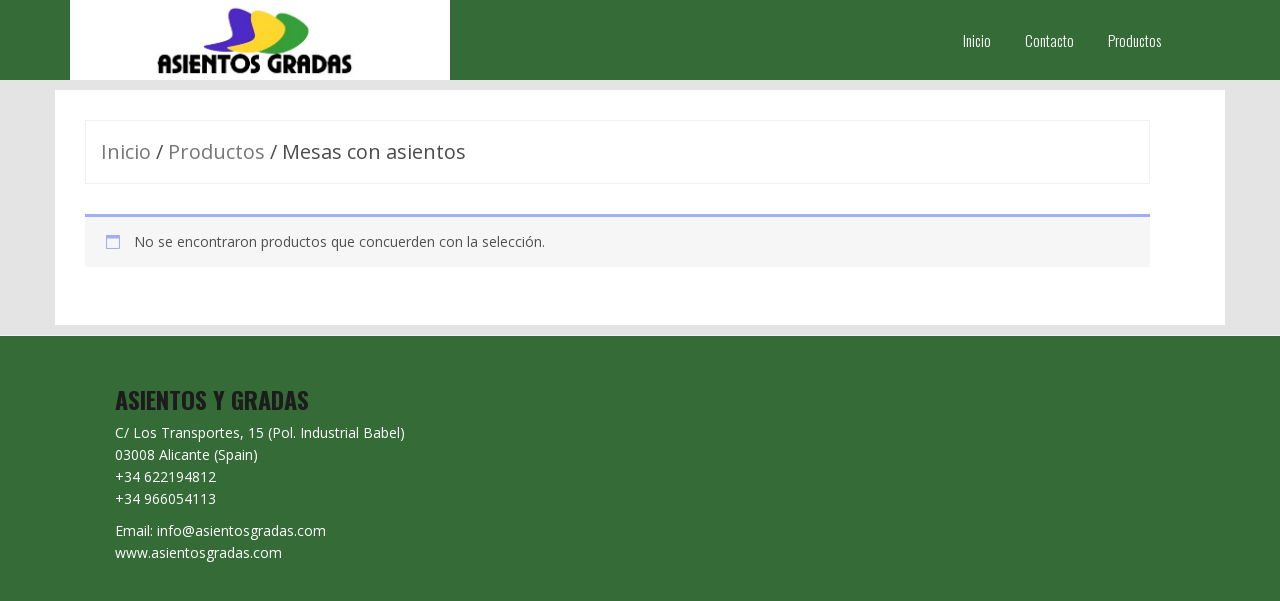

--- FILE ---
content_type: text/html; charset=UTF-8
request_url: http://asientosgradas.com/categoria-producto/productos/mesas-con-asientos/
body_size: 6686
content:
<!DOCTYPE html>
<html lang="es">
<head>
<meta charset="UTF-8">
<meta name="viewport" content="width=device-width, initial-scale=1">
<link rel="profile" href="http://gmpg.org/xfn/11">
<link rel="pingback" href="http://asientosgradas.com/xmlrpc.php">

<title>Mesas con asientos &#8211; Asientos y Gradas</title>
<link rel='dns-prefetch' href='//fonts.googleapis.com' />
<link rel='dns-prefetch' href='//s.w.org' />
<link rel="alternate" type="application/rss+xml" title="Asientos y Gradas &raquo; Feed" href="http://asientosgradas.com/feed/" />
<link rel="alternate" type="application/rss+xml" title="Asientos y Gradas &raquo; RSS de los comentarios" href="http://asientosgradas.com/comments/feed/" />
<link rel="alternate" type="application/rss+xml" title="Asientos y Gradas &raquo; Mesas con asientos Categoría Feed" href="http://asientosgradas.com/categoria-producto/productos/mesas-con-asientos/feed/" />
		<script type="text/javascript">
			window._wpemojiSettings = {"baseUrl":"https:\/\/s.w.org\/images\/core\/emoji\/11.2.0\/72x72\/","ext":".png","svgUrl":"https:\/\/s.w.org\/images\/core\/emoji\/11.2.0\/svg\/","svgExt":".svg","source":{"concatemoji":"http:\/\/asientosgradas.com\/wp-includes\/js\/wp-emoji-release.min.js?ver=5.1.21"}};
			!function(e,a,t){var n,r,o,i=a.createElement("canvas"),p=i.getContext&&i.getContext("2d");function s(e,t){var a=String.fromCharCode;p.clearRect(0,0,i.width,i.height),p.fillText(a.apply(this,e),0,0);e=i.toDataURL();return p.clearRect(0,0,i.width,i.height),p.fillText(a.apply(this,t),0,0),e===i.toDataURL()}function c(e){var t=a.createElement("script");t.src=e,t.defer=t.type="text/javascript",a.getElementsByTagName("head")[0].appendChild(t)}for(o=Array("flag","emoji"),t.supports={everything:!0,everythingExceptFlag:!0},r=0;r<o.length;r++)t.supports[o[r]]=function(e){if(!p||!p.fillText)return!1;switch(p.textBaseline="top",p.font="600 32px Arial",e){case"flag":return s([55356,56826,55356,56819],[55356,56826,8203,55356,56819])?!1:!s([55356,57332,56128,56423,56128,56418,56128,56421,56128,56430,56128,56423,56128,56447],[55356,57332,8203,56128,56423,8203,56128,56418,8203,56128,56421,8203,56128,56430,8203,56128,56423,8203,56128,56447]);case"emoji":return!s([55358,56760,9792,65039],[55358,56760,8203,9792,65039])}return!1}(o[r]),t.supports.everything=t.supports.everything&&t.supports[o[r]],"flag"!==o[r]&&(t.supports.everythingExceptFlag=t.supports.everythingExceptFlag&&t.supports[o[r]]);t.supports.everythingExceptFlag=t.supports.everythingExceptFlag&&!t.supports.flag,t.DOMReady=!1,t.readyCallback=function(){t.DOMReady=!0},t.supports.everything||(n=function(){t.readyCallback()},a.addEventListener?(a.addEventListener("DOMContentLoaded",n,!1),e.addEventListener("load",n,!1)):(e.attachEvent("onload",n),a.attachEvent("onreadystatechange",function(){"complete"===a.readyState&&t.readyCallback()})),(n=t.source||{}).concatemoji?c(n.concatemoji):n.wpemoji&&n.twemoji&&(c(n.twemoji),c(n.wpemoji)))}(window,document,window._wpemojiSettings);
		</script>
		<style type="text/css">
img.wp-smiley,
img.emoji {
	display: inline !important;
	border: none !important;
	box-shadow: none !important;
	height: 1em !important;
	width: 1em !important;
	margin: 0 .07em !important;
	vertical-align: -0.1em !important;
	background: none !important;
	padding: 0 !important;
}
</style>
	<link rel='stylesheet' id='theshop-bootstrap-css'  href='http://asientosgradas.com/wp-content/themes/theshop/css/bootstrap/bootstrap.min.css?ver=1' type='text/css' media='all' />
<link rel='stylesheet' id='theshop-wc-css-css'  href='http://asientosgradas.com/wp-content/themes/theshop/woocommerce/css/wc.min.css?ver=5.1.21' type='text/css' media='all' />
<link rel='stylesheet' id='wp-block-library-css'  href='http://asientosgradas.com/wp-includes/css/dist/block-library/style.min.css?ver=5.1.21' type='text/css' media='all' />
<link rel='stylesheet' id='woocommerce-layout-css'  href='http://asientosgradas.com/wp-content/plugins/woocommerce/assets/css/woocommerce-layout.css?ver=3.5.10' type='text/css' media='all' />
<link rel='stylesheet' id='woocommerce-smallscreen-css'  href='http://asientosgradas.com/wp-content/plugins/woocommerce/assets/css/woocommerce-smallscreen.css?ver=3.5.10' type='text/css' media='only screen and (max-width: 768px)' />
<style id='woocommerce-inline-inline-css' type='text/css'>
.woocommerce form .form-row .required { visibility: visible; }
</style>
<link rel='stylesheet' id='theshop-style-css'  href='http://asientosgradas.com/wp-content/themes/theshop/style.css?ver=5.1.21' type='text/css' media='all' />
<style id='theshop-style-inline-css' type='text/css'>
.site-logo { max-height:80px; }
.site-header { padding:0px 0; }
.products-loop { background-color:#fff}
.cta-section { background-color:#2C292A}
.cats-loop { background-color:#f7f7f7}
.posts-loop { background-color:#fff}
.products-loop, .products-loop .section-title, .products-loop h3, .products-loop .woocommerce ul.products li.product .price { color:}
.cta-section { color:#fff}
.cats-loop, .cats-loop .section-title { color:}
.posts-loop, .posts-loop .section-title, .posts-loop .post-title a { color:}
body, .widget a { color:#4c4c4c}
.site-header { background-color:#fff}
.main-navigation a { color:#1c1c1c}
.site-title a, .site-title a:hover { color:#1c1c1c}
.site-description { color:#767676}

</style>
<link rel='stylesheet' id='theshop-body-fonts-css'  href='//fonts.googleapis.com/css?family=Open+Sans%3A400%2C400italic%2C600%2C600italic&#038;ver=5.1.21' type='text/css' media='all' />
<link rel='stylesheet' id='theshop-headings-fonts-css'  href='//fonts.googleapis.com/css?family=Oswald%3A300%2C400%2C700&#038;ver=5.1.21' type='text/css' media='all' />
<link rel='stylesheet' id='theshop-fontawesome-css'  href='http://asientosgradas.com/wp-content/themes/theshop/fonts/font-awesome.min.css?ver=5.1.21' type='text/css' media='all' />
<link rel='stylesheet' id='dgwt-wcas-style-css'  href='http://asientosgradas.com/wp-content/plugins/ajax-search-for-woocommerce/assets/css/style.min.css?ver=1.3.3' type='text/css' media='all' />
<script type='text/javascript' src='http://asientosgradas.com/wp-includes/js/jquery/jquery.js?ver=1.12.4'></script>
<script type='text/javascript' src='http://asientosgradas.com/wp-includes/js/jquery/jquery-migrate.min.js?ver=1.4.1'></script>
<link rel='https://api.w.org/' href='http://asientosgradas.com/wp-json/' />
<link rel="EditURI" type="application/rsd+xml" title="RSD" href="http://asientosgradas.com/xmlrpc.php?rsd" />
<link rel="wlwmanifest" type="application/wlwmanifest+xml" href="http://asientosgradas.com/wp-includes/wlwmanifest.xml" /> 
<meta name="generator" content="WordPress 5.1.21" />
<meta name="generator" content="WooCommerce 3.5.10" />
<style type="text/css">.dgwt-wcas-search-wrapp{max-width:600px}</style>                <style type="text/css">

                    .widget.woocommerce.widget_shopping_cart                    {
                        display: none !important
                    }

                </style>

				<!--[if lt IE 9]>
<script src="http://asientosgradas.com/wp-content/themes/theshop/js/html5shiv.js"></script>
<![endif]-->
	<noscript><style>.woocommerce-product-gallery{ opacity: 1 !important; }</style></noscript>
	<link rel="icon" href="http://asientosgradas.com/wp-content/uploads/2018/02/cropped-agco-32x32.png" sizes="32x32" />
<link rel="icon" href="http://asientosgradas.com/wp-content/uploads/2018/02/cropped-agco-192x192.png" sizes="192x192" />
<link rel="apple-touch-icon-precomposed" href="http://asientosgradas.com/wp-content/uploads/2018/02/cropped-agco-180x180.png" />
<meta name="msapplication-TileImage" content="http://asientosgradas.com/wp-content/uploads/2018/02/cropped-agco-270x270.png" />
		<style type="text/css" id="wp-custom-css">
			.secondary-navigation {
    background-color: #356b37;
  
}
.secondary-navigation li {
	border-bottom: 1px solid #2a4e2b;
}
.secondary-navigation li:hover {
    background-color: #49b74d;
}
.entry-title {
    display:none;
}
.site-content {
        margin: 0px 0;
}
.woocommerce .content-area {
      width: 100%;
 }
 .woocommerce .widget-area {
      display: none;
 }
.woocommerce #content div.product div.images, .woocommerce div.product div.images, .woocommerce-page #content div.product div.images, .woocommerce-page div.product div.images {
    float: none;
    width: 58%;
    margin: 0 auto;
}
.woocommerce div.product .woocommerce-tabs ul.tabs {
   display:none;
}
.posted_in {
	display:none;
}
.woocommerce .woocommerce-breadcrumb {
    font-size: 20px;
}
.woocommerce div.product div.images img {
    border-radius: 15px;
    border: 2px solid #2a4e2b;
    padding: 3px;
}
#wooswipe .thumbnails {
    
   height: 100%;
    
}
.site-header {
    background-color: #356b37;
}

.site-content {
    margin: 0px 0;
    background: #e4e4e4;
	margin-bottom: 10px;
	margin-top:10px;
}
body {
        background-color: #e4e4e4;

}
.hero-section {
  
  padding: 0 0px;
  margin-bottom: 5px; 
}
.main-navigation a {
    color: white;
}
.footer-widgets {
    background-color: #356b37;
    padding:0px;  
}
.widget, .widget a {
    color: white;
}
.woocommerce .woocommerce-ordering, .woocommerce-page .woocommerce-ordering {
    display:none;
}
.site-branding {
    padding-left: 0;
    background-color: white;
    text-align: center;
}
.site-header {
    padding: 0px;
}
.header-promo {
    border: 0px;
}
.woocommerce ul.products li.product a img {
   border-radius: 15px;
    border: 2px solid #2a4e2b;
   
}
li.nav-cart {
   display:none;
}
.single-product-main-image {
  
    max-width: 450px;
    margin: 0 auto;
}
#wooswipe .thumbnails {
    
    text-align: -webkit-center;
}
hr {
    
    border-top: 1px solid #777;
}		</style>
		</head>

<body class="archive tax-product_cat term-mesas-con-asientos term-26 woocommerce woocommerce-page woocommerce-no-js">
<div class="preloader">
    <div class="preloader-inner">
    	    	Cargando…    </div>
</div>
<div id="page" class="hfeed site">
	<a class="skip-link screen-reader-text" href="#content">Skip to content</a>
	
	<header id="masthead" class="site-header clearfix" role="banner">
		<div class="container">
			<div class="site-branding col-md-4">
				<a href="http://asientosgradas.com/" title="Asientos y Gradas"><img class="site-logo" src="http://asientosgradas.com/wp-content/uploads/2018/02/Logo.jpg" alt="Asientos y Gradas" /></a>			</div><!-- .site-branding -->

			<nav id="site-navigation" class="main-navigation col-md-8" role="navigation">
				<div class="menu-superior-container"><ul id="primary-menu" class="menu"><li id="menu-item-166" class="menu-item menu-item-type-custom menu-item-object-custom menu-item-home menu-item-166"><a href="http://asientosgradas.com">Inicio</a></li>
<li id="menu-item-167" class="menu-item menu-item-type-post_type menu-item-object-page menu-item-167"><a href="http://asientosgradas.com/contacto/">Contacto</a></li>
<li id="menu-item-174" class="menu-item menu-item-type-taxonomy menu-item-object-product_cat current-product_cat-ancestor menu-item-has-children menu-item-174"><a href="http://asientosgradas.com/categoria-producto/productos/">Productos</a>
<ul class="sub-menu">
	<li id="menu-item-176" class="menu-item menu-item-type-taxonomy menu-item-object-product_cat menu-item-176"><a href="http://asientosgradas.com/categoria-producto/productos/asientos-fijos/">Asientos Fijos</a></li>
	<li id="menu-item-177" class="menu-item menu-item-type-taxonomy menu-item-object-product_cat menu-item-177"><a href="http://asientosgradas.com/categoria-producto/productos/asientos-abatibles/">Asientos Abatibles</a></li>
	<li id="menu-item-178" class="menu-item menu-item-type-taxonomy menu-item-object-product_cat menu-item-178"><a href="http://asientosgradas.com/categoria-producto/productos/bancos-asientos/">Bancos</a></li>
	<li id="menu-item-179" class="menu-item menu-item-type-taxonomy menu-item-object-product_cat menu-item-179"><a href="http://asientosgradas.com/categoria-producto/productos/sillas-bancos-espera/">Asientos de espera / VIP / Prensa</a></li>
	<li id="menu-item-180" class="menu-item menu-item-type-taxonomy menu-item-object-product_cat menu-item-180"><a href="http://asientosgradas.com/categoria-producto/productos/gradas-fijas/">Gradas Fijas</a></li>
	<li id="menu-item-181" class="menu-item menu-item-type-taxonomy menu-item-object-product_cat menu-item-181"><a href="http://asientosgradas.com/categoria-producto/productos/gradas-moviles/">Gradas Móviles</a></li>
</ul>
</li>
<li id="menu-item-1056" class="menu-item menu-item-type-yawp_wim menu-item-object-yawp_wim menu-item-1056">				<div class="yawp_wim_wrap">
					<div class="widget-area">
						<div id="dgwt_wcas_ajax_search-2" class="yawp_wim_widget woocommerce dgwt-wcas-widget">
<div class="dgwt-wcas-search-wrapp dgwt-wcas-no-submit" data-wcas-context="3b3d">
    <form class="dgwt-wcas-search-form" role="search" action="http://asientosgradas.com/" method="get">
        <div class="dgwt-wcas-sf-wrapp">
			        <svg version="1.1" class="dgwt-wcas-ico-magnifier" xmlns="http://www.w3.org/2000/svg"
             xmlns:xlink="http://www.w3.org/1999/xlink" x="0px" y="0px"
             viewBox="0 0 51.539 51.361" enable-background="new 0 0 51.539 51.361" xml:space="preserve">
		<path d="M51.539,49.356L37.247,35.065c3.273-3.74,5.272-8.623,5.272-13.983c0-11.742-9.518-21.26-21.26-21.26
			  S0,9.339,0,21.082s9.518,21.26,21.26,21.26c5.361,0,10.244-1.999,13.983-5.272l14.292,14.292L51.539,49.356z M2.835,21.082
			  c0-10.176,8.249-18.425,18.425-18.425s18.425,8.249,18.425,18.425S31.436,39.507,21.26,39.507S2.835,31.258,2.835,21.082z"/>
	</svg>
        	
            <label class="screen-reader-text">Products search</label>
			
            <input 
				type="search"
				class="dgwt-wcas-search-input"
				name="s"
				value=""
				placeholder="Buscar productos"
				/>
			<div class="dgwt-wcas-preloader"></div>
			
						
			<input type="hidden" name="post_type" value="product" />
			<input type="hidden" name="dgwt_wcas" value="1" />

			
        </div>
    </form>
</div></div>					</div>
				</div>
				</li>
<li class="nav-cart"><i class="fa fa-shopping-cart"></i><a class="cart-contents" href="http://asientosgradas.com/carrito/" title="View your shopping cart">0 items-<span class="woocommerce-Price-amount amount">0,00<span class="woocommerce-Price-currencySymbol">&euro;</span></span></a></li></ul></div>			</nav><!-- #site-navigation -->
			<nav class="mobile-nav"></nav>
		</div>
	</header><!-- #masthead -->
	
		<div class="header-promo">
		<div class="container">
					</div>
	</div>	
		

		
	<div id="content" class="site-content">
		<div class="container content-wrapper">
			<div id="primary" class="content-area"><main id="main" class="site-main" role="main"><nav class="woocommerce-breadcrumb"><a href="http://asientosgradas.com">Inicio</a>&nbsp;&#47;&nbsp;<a href="http://asientosgradas.com/categoria-producto/productos/">Productos</a>&nbsp;&#47;&nbsp;Mesas con asientos</nav><header class="woocommerce-products-header">
	<h3 class="woo-title entry-title">Mesas con asientos</h3>
	</header>
<p class="woocommerce-info">No se encontraron productos que concuerden con la selección.</p>
</main></div>
		</div>
	</div><!-- #content -->

			
	
	<div id="sidebar-footer" class="footer-widgets" role="complementary">
		<div class="container">
							<div class="sidebar-column col-md-6">
					<aside id="text-3" class="widget widget_text">			<div class="textwidget"><h3>ASIENTOS Y GRADAS</h3>
<p>C/ Los Transportes, 15 (Pol. Industrial Babel)<br />
03008 Alicante (Spain)<br />
+34 622194812<br />
+34 966054113</p>
<p>Email: <a href="mailoto:info@asientosgradas.com">info@asientosgradas.com</a><br />
<a href="http://www.asientosgradas.com">www.asientosgradas.com</a></p>
</div>
		</aside>				</div>
				
							<div class="sidebar-column col-md-6">
					<aside id="custom_html-3" class="widget_text widget widget_custom_html"><div class="textwidget custom-html-widget"><iframe src="https://www.google.com/maps/embed?pb=!1m18!1m12!1m3!1d3129.5401230349567!2d-0.5181138842006922!3d38.33647687966122!2m3!1f0!2f0!3f0!3m2!1i1024!2i768!4f13.1!3m3!1m2!1s0xd623612acdf19db%3A0x2310bed4291b1357!2sCalle+de+los+Transportes%2C+15%2C+03008+Alicante!5e0!3m2!1ses!2ses!4v1536073775728" width="100%" height="225px" frameborder="0" style="border:0" allowfullscreen></iframe>
</div></aside>				</div>
				
					</div>	
	</div>	
	
</div><!-- #page -->

<script type="application/ld+json">{"@context":"https:\/\/schema.org\/","@type":"BreadcrumbList","itemListElement":[{"@type":"ListItem","position":1,"item":{"name":"Inicio","@id":"http:\/\/asientosgradas.com"}},{"@type":"ListItem","position":2,"item":{"name":"Productos","@id":"http:\/\/asientosgradas.com\/categoria-producto\/productos\/"}},{"@type":"ListItem","position":3,"item":{"name":"Mesas con asientos","@id":"http:\/\/asientosgradas.com\/categoria-producto\/productos\/mesas-con-asientos\/"}}]}</script>	<script type="text/javascript">
		var c = document.body.className;
		c = c.replace(/woocommerce-no-js/, 'woocommerce-js');
		document.body.className = c;
	</script>
	<script type='text/javascript' src='http://asientosgradas.com/wp-content/plugins/woocommerce/assets/js/jquery-blockui/jquery.blockUI.min.js?ver=2.70'></script>
<script type='text/javascript'>
/* <![CDATA[ */
var wc_add_to_cart_params = {"ajax_url":"\/wp-admin\/admin-ajax.php","wc_ajax_url":"\/?wc-ajax=%%endpoint%%","i18n_view_cart":"Ver carrito","cart_url":"http:\/\/asientosgradas.com\/carrito\/","is_cart":"","cart_redirect_after_add":"no"};
/* ]]> */
</script>
<script type='text/javascript' src='http://asientosgradas.com/wp-content/plugins/woocommerce/assets/js/frontend/add-to-cart.min.js?ver=3.5.10'></script>
<script type='text/javascript' src='http://asientosgradas.com/wp-content/plugins/woocommerce/assets/js/js-cookie/js.cookie.min.js?ver=2.1.4'></script>
<script type='text/javascript'>
/* <![CDATA[ */
var woocommerce_params = {"ajax_url":"\/wp-admin\/admin-ajax.php","wc_ajax_url":"\/?wc-ajax=%%endpoint%%"};
/* ]]> */
</script>
<script type='text/javascript' src='http://asientosgradas.com/wp-content/plugins/woocommerce/assets/js/frontend/woocommerce.min.js?ver=3.5.10'></script>
<script type='text/javascript'>
/* <![CDATA[ */
var wc_cart_fragments_params = {"ajax_url":"\/wp-admin\/admin-ajax.php","wc_ajax_url":"\/?wc-ajax=%%endpoint%%","cart_hash_key":"wc_cart_hash_6dc8d45556f1945a0465adfac65023b9","fragment_name":"wc_fragments_6dc8d45556f1945a0465adfac65023b9"};
/* ]]> */
</script>
<script type='text/javascript' src='http://asientosgradas.com/wp-content/plugins/woocommerce/assets/js/frontend/cart-fragments.min.js?ver=3.5.10'></script>
<script type='text/javascript' src='http://asientosgradas.com/wp-content/themes/theshop/js/skip-link-focus-fix.js?ver=20130115'></script>
<script type='text/javascript' src='http://asientosgradas.com/wp-content/themes/theshop/js/main.min.js?ver=5.1.21'></script>
<script type='text/javascript' src='http://asientosgradas.com/wp-content/themes/theshop/js/scripts.min.js?ver=20171219'></script>
<script type='text/javascript' src='http://asientosgradas.com/wp-includes/js/wp-embed.min.js?ver=5.1.21'></script>
<script type='text/javascript'>
/* <![CDATA[ */
var dgwt_wcas = {"t":{"sale_badge":"sale","featured_badge":"featured","category":"Category","tag":"tag","sku_label":"SKU:"},"ajax_search_endpoint":"\/?wc-ajax=dgwt_wcas_ajax_search","ajax_details_endpoint":"\/?wc-ajax=dgwt_wcas_result_details","action_search":"dgwt_wcas_ajax_search","action_result_details":"dgwt_wcas_result_details","min_chars":"3","width":"auto","show_details_box":"","show_images":"","show_price":"","show_desc":"","show_sale_badge":"","show_featured_badge":"","is_rtl":"","show_preloader":"1","preloader_url":"","copy_no_result":"No results","copy_show_more":"See all results...","copy_in_category":"in","img_url":"http:\/\/asientosgradas.com\/wp-content\/plugins\/ajax-search-for-woocommerce\/assets\/img\/","is_premium":""};
/* ]]> */
</script>
<script type='text/javascript' src='http://asientosgradas.com/wp-content/plugins/ajax-search-for-woocommerce/assets/js/search.min.js?ver=1.3.3'></script>

</body>
</html>
